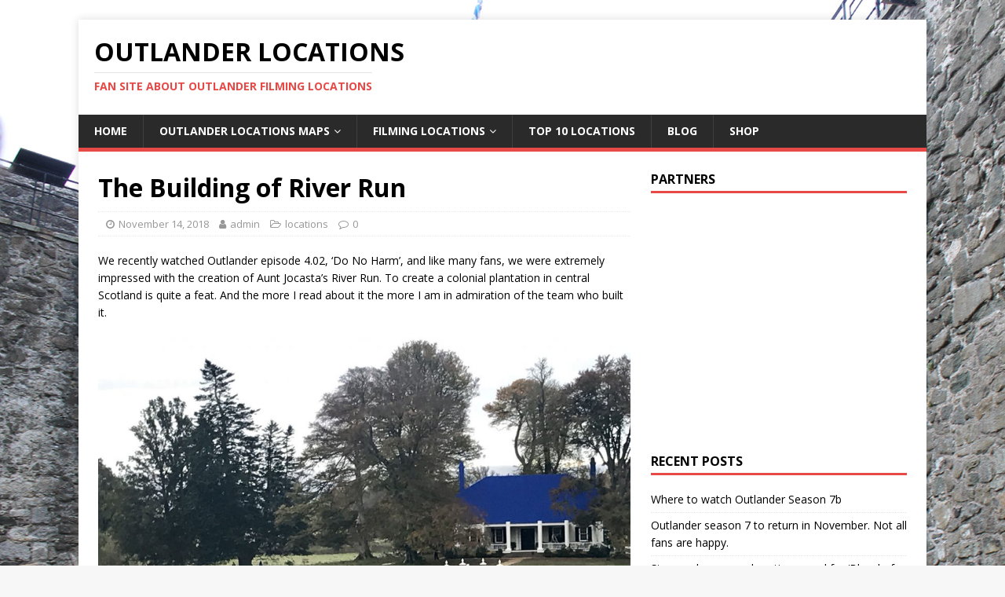

--- FILE ---
content_type: text/html; charset=UTF-8
request_url: http://www.outlanderlocations.com/locations/the-building-of-river-run/
body_size: 9977
content:
<!DOCTYPE html>
<html class="no-js" dir="ltr" lang="en" prefix="og: https://ogp.me/ns#">
<head>
<meta charset="UTF-8">
<meta name="viewport" content="width=device-width, initial-scale=1.0">
<link rel="profile" href="http://gmpg.org/xfn/11" />
<title>The Building of River Run - Outlander Locations</title>

		<!-- All in One SEO 4.8.4.1 - aioseo.com -->
	<meta name="description" content="We recently watched Outlander episode 4.02, &#039;Do No Harm&#039;, and like many fans, we were extremely impressed with the creation of Aunt Jocasta&#039;s River Run. To create a colonial plantation in central Scotland is quite a feat. And the more I read about it the more I am in admiration of the team who built" />
	<meta name="robots" content="max-image-preview:large" />
	<meta name="author" content="admin"/>
	<link rel="canonical" href="http://www.outlanderlocations.com/locations/the-building-of-river-run/" />
	<meta name="generator" content="All in One SEO (AIOSEO) 4.8.4.1" />
		<meta property="og:locale" content="en_US" />
		<meta property="og:site_name" content="Outlander Locations - Fan site about Outlander Filming Locations" />
		<meta property="og:type" content="article" />
		<meta property="og:title" content="The Building of River Run - Outlander Locations" />
		<meta property="og:description" content="We recently watched Outlander episode 4.02, &#039;Do No Harm&#039;, and like many fans, we were extremely impressed with the creation of Aunt Jocasta&#039;s River Run. To create a colonial plantation in central Scotland is quite a feat. And the more I read about it the more I am in admiration of the team who built" />
		<meta property="og:url" content="http://www.outlanderlocations.com/locations/the-building-of-river-run/" />
		<meta property="article:published_time" content="2018-11-14T13:53:21+00:00" />
		<meta property="article:modified_time" content="2019-07-17T11:20:42+00:00" />
		<meta property="article:publisher" content="https://www.facebook.com/outlanderlocations" />
		<meta name="twitter:card" content="summary_large_image" />
		<meta name="twitter:site" content="@OutlanderLocs" />
		<meta name="twitter:title" content="The Building of River Run - Outlander Locations" />
		<meta name="twitter:description" content="We recently watched Outlander episode 4.02, &#039;Do No Harm&#039;, and like many fans, we were extremely impressed with the creation of Aunt Jocasta&#039;s River Run. To create a colonial plantation in central Scotland is quite a feat. And the more I read about it the more I am in admiration of the team who built" />
		<meta name="twitter:creator" content="@OutlanderLocs" />
		<meta name="twitter:image" content="http://www.outlanderlocations.com/wp-content/uploads/2017/11/abercairnyEstates.jpg" />
		<script type="application/ld+json" class="aioseo-schema">
			{"@context":"https:\/\/schema.org","@graph":[{"@type":"BlogPosting","@id":"http:\/\/www.outlanderlocations.com\/locations\/the-building-of-river-run\/#blogposting","name":"The Building of River Run - Outlander Locations","headline":"The Building of River Run","author":{"@id":"http:\/\/www.outlanderlocations.com\/author\/admin\/#author"},"publisher":{"@id":"http:\/\/www.outlanderlocations.com\/#organization"},"image":{"@type":"ImageObject","url":"http:\/\/www.outlanderlocations.com\/wp-content\/uploads\/2017\/11\/abercairnyEstates3.jpg","width":1000,"height":1072,"caption":"Abercairny Estates Outlander set"},"datePublished":"2018-11-14T13:53:21+00:00","dateModified":"2019-07-17T11:20:42+00:00","inLanguage":"en","mainEntityOfPage":{"@id":"http:\/\/www.outlanderlocations.com\/locations\/the-building-of-river-run\/#webpage"},"isPartOf":{"@id":"http:\/\/www.outlanderlocations.com\/locations\/the-building-of-river-run\/#webpage"},"articleSection":"locations, season 4"},{"@type":"BreadcrumbList","@id":"http:\/\/www.outlanderlocations.com\/locations\/the-building-of-river-run\/#breadcrumblist","itemListElement":[{"@type":"ListItem","@id":"http:\/\/www.outlanderlocations.com#listItem","position":1,"name":"Home","item":"http:\/\/www.outlanderlocations.com","nextItem":{"@type":"ListItem","@id":"http:\/\/www.outlanderlocations.com\/category\/locations\/#listItem","name":"locations"}},{"@type":"ListItem","@id":"http:\/\/www.outlanderlocations.com\/category\/locations\/#listItem","position":2,"name":"locations","item":"http:\/\/www.outlanderlocations.com\/category\/locations\/","nextItem":{"@type":"ListItem","@id":"http:\/\/www.outlanderlocations.com\/locations\/the-building-of-river-run\/#listItem","name":"The Building of River Run"},"previousItem":{"@type":"ListItem","@id":"http:\/\/www.outlanderlocations.com#listItem","name":"Home"}},{"@type":"ListItem","@id":"http:\/\/www.outlanderlocations.com\/locations\/the-building-of-river-run\/#listItem","position":3,"name":"The Building of River Run","previousItem":{"@type":"ListItem","@id":"http:\/\/www.outlanderlocations.com\/category\/locations\/#listItem","name":"locations"}}]},{"@type":"Organization","@id":"http:\/\/www.outlanderlocations.com\/#organization","name":"Outlander Locations","description":"Fan site about Outlander Filming Locations","url":"http:\/\/www.outlanderlocations.com\/","sameAs":["https:\/\/www.facebook.com\/outlanderlocations","https:\/\/x.com\/OutlanderLocs"]},{"@type":"Person","@id":"http:\/\/www.outlanderlocations.com\/author\/admin\/#author","url":"http:\/\/www.outlanderlocations.com\/author\/admin\/","name":"admin","image":{"@type":"ImageObject","@id":"http:\/\/www.outlanderlocations.com\/locations\/the-building-of-river-run\/#authorImage","url":"http:\/\/1.gravatar.com\/avatar\/a724747a5c37679d42b7e1cd47201bfe?s=96&d=mm&r=g","width":96,"height":96,"caption":"admin"}},{"@type":"WebPage","@id":"http:\/\/www.outlanderlocations.com\/locations\/the-building-of-river-run\/#webpage","url":"http:\/\/www.outlanderlocations.com\/locations\/the-building-of-river-run\/","name":"The Building of River Run - Outlander Locations","description":"We recently watched Outlander episode 4.02, 'Do No Harm', and like many fans, we were extremely impressed with the creation of Aunt Jocasta's River Run. To create a colonial plantation in central Scotland is quite a feat. And the more I read about it the more I am in admiration of the team who built","inLanguage":"en","isPartOf":{"@id":"http:\/\/www.outlanderlocations.com\/#website"},"breadcrumb":{"@id":"http:\/\/www.outlanderlocations.com\/locations\/the-building-of-river-run\/#breadcrumblist"},"author":{"@id":"http:\/\/www.outlanderlocations.com\/author\/admin\/#author"},"creator":{"@id":"http:\/\/www.outlanderlocations.com\/author\/admin\/#author"},"image":{"@type":"ImageObject","url":"http:\/\/www.outlanderlocations.com\/wp-content\/uploads\/2017\/11\/abercairnyEstates3.jpg","@id":"http:\/\/www.outlanderlocations.com\/locations\/the-building-of-river-run\/#mainImage","width":1000,"height":1072,"caption":"Abercairny Estates Outlander set"},"primaryImageOfPage":{"@id":"http:\/\/www.outlanderlocations.com\/locations\/the-building-of-river-run\/#mainImage"},"datePublished":"2018-11-14T13:53:21+00:00","dateModified":"2019-07-17T11:20:42+00:00"},{"@type":"WebSite","@id":"http:\/\/www.outlanderlocations.com\/#website","url":"http:\/\/www.outlanderlocations.com\/","name":"Outlander Locations","description":"Fan site about Outlander Filming Locations","inLanguage":"en","publisher":{"@id":"http:\/\/www.outlanderlocations.com\/#organization"}}]}
		</script>
		<!-- All in One SEO -->

<link rel='dns-prefetch' href='//fonts.googleapis.com' />
<link rel='dns-prefetch' href='//s.w.org' />
<link rel="alternate" type="application/rss+xml" title="Outlander Locations &raquo; Feed" href="http://www.outlanderlocations.com/feed/" />
<link rel="alternate" type="application/rss+xml" title="Outlander Locations &raquo; Comments Feed" href="http://www.outlanderlocations.com/comments/feed/" />
<script type="text/javascript">
window._wpemojiSettings = {"baseUrl":"https:\/\/s.w.org\/images\/core\/emoji\/14.0.0\/72x72\/","ext":".png","svgUrl":"https:\/\/s.w.org\/images\/core\/emoji\/14.0.0\/svg\/","svgExt":".svg","source":{"concatemoji":"http:\/\/www.outlanderlocations.com\/wp-includes\/js\/wp-emoji-release.min.js?ver=6.0.3"}};
/*! This file is auto-generated */
!function(e,a,t){var n,r,o,i=a.createElement("canvas"),p=i.getContext&&i.getContext("2d");function s(e,t){var a=String.fromCharCode,e=(p.clearRect(0,0,i.width,i.height),p.fillText(a.apply(this,e),0,0),i.toDataURL());return p.clearRect(0,0,i.width,i.height),p.fillText(a.apply(this,t),0,0),e===i.toDataURL()}function c(e){var t=a.createElement("script");t.src=e,t.defer=t.type="text/javascript",a.getElementsByTagName("head")[0].appendChild(t)}for(o=Array("flag","emoji"),t.supports={everything:!0,everythingExceptFlag:!0},r=0;r<o.length;r++)t.supports[o[r]]=function(e){if(!p||!p.fillText)return!1;switch(p.textBaseline="top",p.font="600 32px Arial",e){case"flag":return s([127987,65039,8205,9895,65039],[127987,65039,8203,9895,65039])?!1:!s([55356,56826,55356,56819],[55356,56826,8203,55356,56819])&&!s([55356,57332,56128,56423,56128,56418,56128,56421,56128,56430,56128,56423,56128,56447],[55356,57332,8203,56128,56423,8203,56128,56418,8203,56128,56421,8203,56128,56430,8203,56128,56423,8203,56128,56447]);case"emoji":return!s([129777,127995,8205,129778,127999],[129777,127995,8203,129778,127999])}return!1}(o[r]),t.supports.everything=t.supports.everything&&t.supports[o[r]],"flag"!==o[r]&&(t.supports.everythingExceptFlag=t.supports.everythingExceptFlag&&t.supports[o[r]]);t.supports.everythingExceptFlag=t.supports.everythingExceptFlag&&!t.supports.flag,t.DOMReady=!1,t.readyCallback=function(){t.DOMReady=!0},t.supports.everything||(n=function(){t.readyCallback()},a.addEventListener?(a.addEventListener("DOMContentLoaded",n,!1),e.addEventListener("load",n,!1)):(e.attachEvent("onload",n),a.attachEvent("onreadystatechange",function(){"complete"===a.readyState&&t.readyCallback()})),(e=t.source||{}).concatemoji?c(e.concatemoji):e.wpemoji&&e.twemoji&&(c(e.twemoji),c(e.wpemoji)))}(window,document,window._wpemojiSettings);
</script>
<style type="text/css">
img.wp-smiley,
img.emoji {
	display: inline !important;
	border: none !important;
	box-shadow: none !important;
	height: 1em !important;
	width: 1em !important;
	margin: 0 0.07em !important;
	vertical-align: -0.1em !important;
	background: none !important;
	padding: 0 !important;
}
</style>
	<link rel='stylesheet' id='sbi_styles-css'  href='http://www.outlanderlocations.com/wp-content/plugins/instagram-feed/css/sbi-styles.min.css?ver=6.9.1' type='text/css' media='all' />
<link rel='stylesheet' id='wp-block-library-css'  href='http://www.outlanderlocations.com/wp-includes/css/dist/block-library/style.min.css?ver=6.0.3' type='text/css' media='all' />
<style id='global-styles-inline-css' type='text/css'>
body{--wp--preset--color--black: #000000;--wp--preset--color--cyan-bluish-gray: #abb8c3;--wp--preset--color--white: #ffffff;--wp--preset--color--pale-pink: #f78da7;--wp--preset--color--vivid-red: #cf2e2e;--wp--preset--color--luminous-vivid-orange: #ff6900;--wp--preset--color--luminous-vivid-amber: #fcb900;--wp--preset--color--light-green-cyan: #7bdcb5;--wp--preset--color--vivid-green-cyan: #00d084;--wp--preset--color--pale-cyan-blue: #8ed1fc;--wp--preset--color--vivid-cyan-blue: #0693e3;--wp--preset--color--vivid-purple: #9b51e0;--wp--preset--gradient--vivid-cyan-blue-to-vivid-purple: linear-gradient(135deg,rgba(6,147,227,1) 0%,rgb(155,81,224) 100%);--wp--preset--gradient--light-green-cyan-to-vivid-green-cyan: linear-gradient(135deg,rgb(122,220,180) 0%,rgb(0,208,130) 100%);--wp--preset--gradient--luminous-vivid-amber-to-luminous-vivid-orange: linear-gradient(135deg,rgba(252,185,0,1) 0%,rgba(255,105,0,1) 100%);--wp--preset--gradient--luminous-vivid-orange-to-vivid-red: linear-gradient(135deg,rgba(255,105,0,1) 0%,rgb(207,46,46) 100%);--wp--preset--gradient--very-light-gray-to-cyan-bluish-gray: linear-gradient(135deg,rgb(238,238,238) 0%,rgb(169,184,195) 100%);--wp--preset--gradient--cool-to-warm-spectrum: linear-gradient(135deg,rgb(74,234,220) 0%,rgb(151,120,209) 20%,rgb(207,42,186) 40%,rgb(238,44,130) 60%,rgb(251,105,98) 80%,rgb(254,248,76) 100%);--wp--preset--gradient--blush-light-purple: linear-gradient(135deg,rgb(255,206,236) 0%,rgb(152,150,240) 100%);--wp--preset--gradient--blush-bordeaux: linear-gradient(135deg,rgb(254,205,165) 0%,rgb(254,45,45) 50%,rgb(107,0,62) 100%);--wp--preset--gradient--luminous-dusk: linear-gradient(135deg,rgb(255,203,112) 0%,rgb(199,81,192) 50%,rgb(65,88,208) 100%);--wp--preset--gradient--pale-ocean: linear-gradient(135deg,rgb(255,245,203) 0%,rgb(182,227,212) 50%,rgb(51,167,181) 100%);--wp--preset--gradient--electric-grass: linear-gradient(135deg,rgb(202,248,128) 0%,rgb(113,206,126) 100%);--wp--preset--gradient--midnight: linear-gradient(135deg,rgb(2,3,129) 0%,rgb(40,116,252) 100%);--wp--preset--duotone--dark-grayscale: url('#wp-duotone-dark-grayscale');--wp--preset--duotone--grayscale: url('#wp-duotone-grayscale');--wp--preset--duotone--purple-yellow: url('#wp-duotone-purple-yellow');--wp--preset--duotone--blue-red: url('#wp-duotone-blue-red');--wp--preset--duotone--midnight: url('#wp-duotone-midnight');--wp--preset--duotone--magenta-yellow: url('#wp-duotone-magenta-yellow');--wp--preset--duotone--purple-green: url('#wp-duotone-purple-green');--wp--preset--duotone--blue-orange: url('#wp-duotone-blue-orange');--wp--preset--font-size--small: 13px;--wp--preset--font-size--medium: 20px;--wp--preset--font-size--large: 36px;--wp--preset--font-size--x-large: 42px;}.has-black-color{color: var(--wp--preset--color--black) !important;}.has-cyan-bluish-gray-color{color: var(--wp--preset--color--cyan-bluish-gray) !important;}.has-white-color{color: var(--wp--preset--color--white) !important;}.has-pale-pink-color{color: var(--wp--preset--color--pale-pink) !important;}.has-vivid-red-color{color: var(--wp--preset--color--vivid-red) !important;}.has-luminous-vivid-orange-color{color: var(--wp--preset--color--luminous-vivid-orange) !important;}.has-luminous-vivid-amber-color{color: var(--wp--preset--color--luminous-vivid-amber) !important;}.has-light-green-cyan-color{color: var(--wp--preset--color--light-green-cyan) !important;}.has-vivid-green-cyan-color{color: var(--wp--preset--color--vivid-green-cyan) !important;}.has-pale-cyan-blue-color{color: var(--wp--preset--color--pale-cyan-blue) !important;}.has-vivid-cyan-blue-color{color: var(--wp--preset--color--vivid-cyan-blue) !important;}.has-vivid-purple-color{color: var(--wp--preset--color--vivid-purple) !important;}.has-black-background-color{background-color: var(--wp--preset--color--black) !important;}.has-cyan-bluish-gray-background-color{background-color: var(--wp--preset--color--cyan-bluish-gray) !important;}.has-white-background-color{background-color: var(--wp--preset--color--white) !important;}.has-pale-pink-background-color{background-color: var(--wp--preset--color--pale-pink) !important;}.has-vivid-red-background-color{background-color: var(--wp--preset--color--vivid-red) !important;}.has-luminous-vivid-orange-background-color{background-color: var(--wp--preset--color--luminous-vivid-orange) !important;}.has-luminous-vivid-amber-background-color{background-color: var(--wp--preset--color--luminous-vivid-amber) !important;}.has-light-green-cyan-background-color{background-color: var(--wp--preset--color--light-green-cyan) !important;}.has-vivid-green-cyan-background-color{background-color: var(--wp--preset--color--vivid-green-cyan) !important;}.has-pale-cyan-blue-background-color{background-color: var(--wp--preset--color--pale-cyan-blue) !important;}.has-vivid-cyan-blue-background-color{background-color: var(--wp--preset--color--vivid-cyan-blue) !important;}.has-vivid-purple-background-color{background-color: var(--wp--preset--color--vivid-purple) !important;}.has-black-border-color{border-color: var(--wp--preset--color--black) !important;}.has-cyan-bluish-gray-border-color{border-color: var(--wp--preset--color--cyan-bluish-gray) !important;}.has-white-border-color{border-color: var(--wp--preset--color--white) !important;}.has-pale-pink-border-color{border-color: var(--wp--preset--color--pale-pink) !important;}.has-vivid-red-border-color{border-color: var(--wp--preset--color--vivid-red) !important;}.has-luminous-vivid-orange-border-color{border-color: var(--wp--preset--color--luminous-vivid-orange) !important;}.has-luminous-vivid-amber-border-color{border-color: var(--wp--preset--color--luminous-vivid-amber) !important;}.has-light-green-cyan-border-color{border-color: var(--wp--preset--color--light-green-cyan) !important;}.has-vivid-green-cyan-border-color{border-color: var(--wp--preset--color--vivid-green-cyan) !important;}.has-pale-cyan-blue-border-color{border-color: var(--wp--preset--color--pale-cyan-blue) !important;}.has-vivid-cyan-blue-border-color{border-color: var(--wp--preset--color--vivid-cyan-blue) !important;}.has-vivid-purple-border-color{border-color: var(--wp--preset--color--vivid-purple) !important;}.has-vivid-cyan-blue-to-vivid-purple-gradient-background{background: var(--wp--preset--gradient--vivid-cyan-blue-to-vivid-purple) !important;}.has-light-green-cyan-to-vivid-green-cyan-gradient-background{background: var(--wp--preset--gradient--light-green-cyan-to-vivid-green-cyan) !important;}.has-luminous-vivid-amber-to-luminous-vivid-orange-gradient-background{background: var(--wp--preset--gradient--luminous-vivid-amber-to-luminous-vivid-orange) !important;}.has-luminous-vivid-orange-to-vivid-red-gradient-background{background: var(--wp--preset--gradient--luminous-vivid-orange-to-vivid-red) !important;}.has-very-light-gray-to-cyan-bluish-gray-gradient-background{background: var(--wp--preset--gradient--very-light-gray-to-cyan-bluish-gray) !important;}.has-cool-to-warm-spectrum-gradient-background{background: var(--wp--preset--gradient--cool-to-warm-spectrum) !important;}.has-blush-light-purple-gradient-background{background: var(--wp--preset--gradient--blush-light-purple) !important;}.has-blush-bordeaux-gradient-background{background: var(--wp--preset--gradient--blush-bordeaux) !important;}.has-luminous-dusk-gradient-background{background: var(--wp--preset--gradient--luminous-dusk) !important;}.has-pale-ocean-gradient-background{background: var(--wp--preset--gradient--pale-ocean) !important;}.has-electric-grass-gradient-background{background: var(--wp--preset--gradient--electric-grass) !important;}.has-midnight-gradient-background{background: var(--wp--preset--gradient--midnight) !important;}.has-small-font-size{font-size: var(--wp--preset--font-size--small) !important;}.has-medium-font-size{font-size: var(--wp--preset--font-size--medium) !important;}.has-large-font-size{font-size: var(--wp--preset--font-size--large) !important;}.has-x-large-font-size{font-size: var(--wp--preset--font-size--x-large) !important;}
</style>
<link rel='stylesheet' id='mh-google-fonts-css'  href='https://fonts.googleapis.com/css?family=Open+Sans:400,400italic,700,600' type='text/css' media='all' />
<link rel='stylesheet' id='mh-magazine-lite-css'  href='http://www.outlanderlocations.com/wp-content/themes/mh-magazine-lite/style.css?ver=2.6.6' type='text/css' media='all' />
<link rel='stylesheet' id='mh-font-awesome-css'  href='http://www.outlanderlocations.com/wp-content/themes/mh-magazine-lite/includes/font-awesome.min.css' type='text/css' media='all' />
<link rel='stylesheet' id='fo-fonts-declaration-css'  href='http://www.outlanderlocations.com/wp-content/uploads/font-organizer/fo-declarations.css?ver=6.0.3' type='text/css' media='all' />
<link rel='stylesheet' id='fo-fonts-elements-css'  href='http://www.outlanderlocations.com/wp-content/uploads/font-organizer/fo-elements.css?ver=6.0.3' type='text/css' media='all' />
<script type='text/javascript' src='http://www.outlanderlocations.com/wp-includes/js/jquery/jquery.min.js?ver=3.6.0' id='jquery-core-js'></script>
<script type='text/javascript' src='http://www.outlanderlocations.com/wp-includes/js/jquery/jquery-migrate.min.js?ver=3.3.2' id='jquery-migrate-js'></script>
<script type='text/javascript' src='http://www.outlanderlocations.com/wp-content/themes/mh-magazine-lite/js/scripts.js?ver=2.6.6' id='mh-scripts-js'></script>
<link rel="https://api.w.org/" href="http://www.outlanderlocations.com/wp-json/" /><link rel="alternate" type="application/json" href="http://www.outlanderlocations.com/wp-json/wp/v2/posts/5306" /><link rel="EditURI" type="application/rsd+xml" title="RSD" href="http://www.outlanderlocations.com/xmlrpc.php?rsd" />
<link rel="wlwmanifest" type="application/wlwmanifest+xml" href="http://www.outlanderlocations.com/wp-includes/wlwmanifest.xml" /> 
<meta name="generator" content="WordPress 6.0.3" />
<link rel='shortlink' href='http://www.outlanderlocations.com/?p=5306' />
<link rel="alternate" type="application/json+oembed" href="http://www.outlanderlocations.com/wp-json/oembed/1.0/embed?url=http%3A%2F%2Fwww.outlanderlocations.com%2Flocations%2Fthe-building-of-river-run%2F" />
<link rel="alternate" type="text/xml+oembed" href="http://www.outlanderlocations.com/wp-json/oembed/1.0/embed?url=http%3A%2F%2Fwww.outlanderlocations.com%2Flocations%2Fthe-building-of-river-run%2F&#038;format=xml" />
<!--[if lt IE 9]>
<script src="http://www.outlanderlocations.com/wp-content/themes/mh-magazine-lite/js/css3-mediaqueries.js"></script>
<![endif]-->
<style type="text/css" id="custom-background-css">
body.custom-background { background-image: url("http://www.outlanderlocations.com/wp-content/uploads/2016/05/blackness-castle-inside-1.jpg"); background-position: left top; background-size: auto; background-repeat: repeat; background-attachment: scroll; }
</style>
			<style type="text/css" id="wp-custom-css">
			.entry-thumbnail { display: none; }		</style>
		</head>
<body id="mh-mobile" class="post-template-default single single-post postid-5306 single-format-standard custom-background mh-right-sb" itemscope="itemscope" itemtype="https://schema.org/WebPage">
<svg xmlns="http://www.w3.org/2000/svg" viewBox="0 0 0 0" width="0" height="0" focusable="false" role="none" style="visibility: hidden; position: absolute; left: -9999px; overflow: hidden;" ><defs><filter id="wp-duotone-dark-grayscale"><feColorMatrix color-interpolation-filters="sRGB" type="matrix" values=" .299 .587 .114 0 0 .299 .587 .114 0 0 .299 .587 .114 0 0 .299 .587 .114 0 0 " /><feComponentTransfer color-interpolation-filters="sRGB" ><feFuncR type="table" tableValues="0 0.49803921568627" /><feFuncG type="table" tableValues="0 0.49803921568627" /><feFuncB type="table" tableValues="0 0.49803921568627" /><feFuncA type="table" tableValues="1 1" /></feComponentTransfer><feComposite in2="SourceGraphic" operator="in" /></filter></defs></svg><svg xmlns="http://www.w3.org/2000/svg" viewBox="0 0 0 0" width="0" height="0" focusable="false" role="none" style="visibility: hidden; position: absolute; left: -9999px; overflow: hidden;" ><defs><filter id="wp-duotone-grayscale"><feColorMatrix color-interpolation-filters="sRGB" type="matrix" values=" .299 .587 .114 0 0 .299 .587 .114 0 0 .299 .587 .114 0 0 .299 .587 .114 0 0 " /><feComponentTransfer color-interpolation-filters="sRGB" ><feFuncR type="table" tableValues="0 1" /><feFuncG type="table" tableValues="0 1" /><feFuncB type="table" tableValues="0 1" /><feFuncA type="table" tableValues="1 1" /></feComponentTransfer><feComposite in2="SourceGraphic" operator="in" /></filter></defs></svg><svg xmlns="http://www.w3.org/2000/svg" viewBox="0 0 0 0" width="0" height="0" focusable="false" role="none" style="visibility: hidden; position: absolute; left: -9999px; overflow: hidden;" ><defs><filter id="wp-duotone-purple-yellow"><feColorMatrix color-interpolation-filters="sRGB" type="matrix" values=" .299 .587 .114 0 0 .299 .587 .114 0 0 .299 .587 .114 0 0 .299 .587 .114 0 0 " /><feComponentTransfer color-interpolation-filters="sRGB" ><feFuncR type="table" tableValues="0.54901960784314 0.98823529411765" /><feFuncG type="table" tableValues="0 1" /><feFuncB type="table" tableValues="0.71764705882353 0.25490196078431" /><feFuncA type="table" tableValues="1 1" /></feComponentTransfer><feComposite in2="SourceGraphic" operator="in" /></filter></defs></svg><svg xmlns="http://www.w3.org/2000/svg" viewBox="0 0 0 0" width="0" height="0" focusable="false" role="none" style="visibility: hidden; position: absolute; left: -9999px; overflow: hidden;" ><defs><filter id="wp-duotone-blue-red"><feColorMatrix color-interpolation-filters="sRGB" type="matrix" values=" .299 .587 .114 0 0 .299 .587 .114 0 0 .299 .587 .114 0 0 .299 .587 .114 0 0 " /><feComponentTransfer color-interpolation-filters="sRGB" ><feFuncR type="table" tableValues="0 1" /><feFuncG type="table" tableValues="0 0.27843137254902" /><feFuncB type="table" tableValues="0.5921568627451 0.27843137254902" /><feFuncA type="table" tableValues="1 1" /></feComponentTransfer><feComposite in2="SourceGraphic" operator="in" /></filter></defs></svg><svg xmlns="http://www.w3.org/2000/svg" viewBox="0 0 0 0" width="0" height="0" focusable="false" role="none" style="visibility: hidden; position: absolute; left: -9999px; overflow: hidden;" ><defs><filter id="wp-duotone-midnight"><feColorMatrix color-interpolation-filters="sRGB" type="matrix" values=" .299 .587 .114 0 0 .299 .587 .114 0 0 .299 .587 .114 0 0 .299 .587 .114 0 0 " /><feComponentTransfer color-interpolation-filters="sRGB" ><feFuncR type="table" tableValues="0 0" /><feFuncG type="table" tableValues="0 0.64705882352941" /><feFuncB type="table" tableValues="0 1" /><feFuncA type="table" tableValues="1 1" /></feComponentTransfer><feComposite in2="SourceGraphic" operator="in" /></filter></defs></svg><svg xmlns="http://www.w3.org/2000/svg" viewBox="0 0 0 0" width="0" height="0" focusable="false" role="none" style="visibility: hidden; position: absolute; left: -9999px; overflow: hidden;" ><defs><filter id="wp-duotone-magenta-yellow"><feColorMatrix color-interpolation-filters="sRGB" type="matrix" values=" .299 .587 .114 0 0 .299 .587 .114 0 0 .299 .587 .114 0 0 .299 .587 .114 0 0 " /><feComponentTransfer color-interpolation-filters="sRGB" ><feFuncR type="table" tableValues="0.78039215686275 1" /><feFuncG type="table" tableValues="0 0.94901960784314" /><feFuncB type="table" tableValues="0.35294117647059 0.47058823529412" /><feFuncA type="table" tableValues="1 1" /></feComponentTransfer><feComposite in2="SourceGraphic" operator="in" /></filter></defs></svg><svg xmlns="http://www.w3.org/2000/svg" viewBox="0 0 0 0" width="0" height="0" focusable="false" role="none" style="visibility: hidden; position: absolute; left: -9999px; overflow: hidden;" ><defs><filter id="wp-duotone-purple-green"><feColorMatrix color-interpolation-filters="sRGB" type="matrix" values=" .299 .587 .114 0 0 .299 .587 .114 0 0 .299 .587 .114 0 0 .299 .587 .114 0 0 " /><feComponentTransfer color-interpolation-filters="sRGB" ><feFuncR type="table" tableValues="0.65098039215686 0.40392156862745" /><feFuncG type="table" tableValues="0 1" /><feFuncB type="table" tableValues="0.44705882352941 0.4" /><feFuncA type="table" tableValues="1 1" /></feComponentTransfer><feComposite in2="SourceGraphic" operator="in" /></filter></defs></svg><svg xmlns="http://www.w3.org/2000/svg" viewBox="0 0 0 0" width="0" height="0" focusable="false" role="none" style="visibility: hidden; position: absolute; left: -9999px; overflow: hidden;" ><defs><filter id="wp-duotone-blue-orange"><feColorMatrix color-interpolation-filters="sRGB" type="matrix" values=" .299 .587 .114 0 0 .299 .587 .114 0 0 .299 .587 .114 0 0 .299 .587 .114 0 0 " /><feComponentTransfer color-interpolation-filters="sRGB" ><feFuncR type="table" tableValues="0.098039215686275 1" /><feFuncG type="table" tableValues="0 0.66274509803922" /><feFuncB type="table" tableValues="0.84705882352941 0.41960784313725" /><feFuncA type="table" tableValues="1 1" /></feComponentTransfer><feComposite in2="SourceGraphic" operator="in" /></filter></defs></svg><div class="mh-container mh-container-outer">
<div class="mh-header-mobile-nav clearfix"></div>
<header class="mh-header" itemscope="itemscope" itemtype="http://schema.org/WPHeader">
	<div class="mh-container mh-container-inner mh-row clearfix">
		<div class="mh-custom-header clearfix">
<div class="mh-site-identity">
<div class="mh-site-logo" role="banner" itemscope="itemscope" itemtype="http://schema.org/Brand">
<div class="mh-header-text2">
<a class="mh-header-text-link" href="http://www.outlanderlocations.com/" title="Outlander Locations" rel="home">
<h2 class="mh-header-title">Outlander Locations</h2>
<h3 class="mh-header-tagline">Fan site about Outlander Filming Locations</h3>
</a>
</div><div class="mh-header-ad"><script src="http://www.outlanderlocations.com/jsFiles/headerAd.js"></script></div>
</div>
</div>
</div>
	</div>
	<div class="mh-main-nav-wrap">
		<nav class="mh-navigation mh-main-nav mh-container mh-container-inner clearfix" itemscope="itemscope" itemtype="http://schema.org/SiteNavigationElement">
			<div class="menu-menu-1-container"><ul id="menu-menu-1" class="menu"><li id="menu-item-2886" class="menu-item menu-item-type-post_type menu-item-object-page menu-item-home menu-item-2886"><a href="http://www.outlanderlocations.com/">Home</a></li>
<li id="menu-item-1874" class="menu-item menu-item-type-post_type menu-item-object-page menu-item-has-children menu-item-1874"><a href="http://www.outlanderlocations.com/map/">Outlander Locations Maps</a>
<ul class="sub-menu">
	<li id="menu-item-2434" class="menu-item menu-item-type-post_type menu-item-object-page menu-item-2434"><a href="http://www.outlanderlocations.com/map/outlander-locations-in-scotland/">Scotland</a></li>
	<li id="menu-item-2436" class="menu-item menu-item-type-post_type menu-item-object-page menu-item-2436"><a href="http://www.outlanderlocations.com/map/outlander-locations-in-england/">England</a></li>
	<li id="menu-item-2437" class="menu-item menu-item-type-post_type menu-item-object-page menu-item-2437"><a href="http://www.outlanderlocations.com/map/outlander-locations-in-czech-republic/">Czech Republic</a></li>
	<li id="menu-item-2435" class="menu-item menu-item-type-post_type menu-item-object-page menu-item-2435"><a href="http://www.outlanderlocations.com/map/outlander-locations-in-south-africa/">South Africa</a></li>
</ul>
</li>
<li id="menu-item-1893" class="menu-item menu-item-type-post_type menu-item-object-page menu-item-has-children menu-item-1893"><a href="http://www.outlanderlocations.com/locations/">Filming Locations</a>
<ul class="sub-menu">
	<li id="menu-item-1920" class="menu-item menu-item-type-post_type menu-item-object-page menu-item-1920"><a href="http://www.outlanderlocations.com/locations/season-one-locations/">Season 1 Locations</a></li>
	<li id="menu-item-1922" class="menu-item menu-item-type-post_type menu-item-object-page menu-item-1922"><a href="http://www.outlanderlocations.com/locations/season-two-locations/">Season 2 Locations</a></li>
	<li id="menu-item-1921" class="menu-item menu-item-type-post_type menu-item-object-page menu-item-1921"><a href="http://www.outlanderlocations.com/locations/season-three-locations/">Season 3 Locations</a></li>
	<li id="menu-item-3079" class="menu-item menu-item-type-post_type menu-item-object-page menu-item-3079"><a href="http://www.outlanderlocations.com/locations/season-four-locations/">Season 4 Locations</a></li>
	<li id="menu-item-5736" class="menu-item menu-item-type-post_type menu-item-object-page menu-item-5736"><a href="http://www.outlanderlocations.com/locations/season-five-locations/">Season 5 Locations</a></li>
	<li id="menu-item-7866" class="menu-item menu-item-type-post_type menu-item-object-page menu-item-7866"><a href="http://www.outlanderlocations.com/locations/season-six-locations/">Season 6 Locations</a></li>
	<li id="menu-item-7924" class="menu-item menu-item-type-post_type menu-item-object-page menu-item-7924"><a href="http://www.outlanderlocations.com/locations/season-seven-locations/">Season 7 Locations</a></li>
</ul>
</li>
<li id="menu-item-3036" class="menu-item menu-item-type-post_type menu-item-object-page menu-item-3036"><a href="http://www.outlanderlocations.com/top-10-locations/">Top 10 Locations</a></li>
<li id="menu-item-1876" class="menu-item menu-item-type-post_type menu-item-object-page current_page_parent menu-item-1876"><a href="http://www.outlanderlocations.com/blog/">Blog</a></li>
<li id="menu-item-3705" class="menu-item menu-item-type-post_type menu-item-object-page menu-item-3705"><a href="http://www.outlanderlocations.com/shop/">Shop</a></li>
</ul></div>		</nav>
	</div>
</header>
<div class="mh-wrapper clearfix">
	<div id="main-content" class="mh-content" role="main" itemprop="mainContentOfPage"><article id="post-5306" class="post-5306 post type-post status-publish format-standard has-post-thumbnail hentry category-locations tag-season-4">
	<header class="entry-header clearfix"><h1 class="entry-title">The Building of River Run</h1><p class="mh-meta entry-meta">
<span class="entry-meta-date updated"><i class="fa fa-clock-o"></i><a href="http://www.outlanderlocations.com/2018/11/">November 14, 2018</a></span>
<span class="entry-meta-author author vcard"><i class="fa fa-user"></i><a class="fn" href="http://www.outlanderlocations.com/author/admin/">admin</a></span>
<span class="entry-meta-categories"><i class="fa fa-folder-open-o"></i><a href="http://www.outlanderlocations.com/category/locations/" rel="category tag">locations</a></span>
<span class="entry-meta-comments"><i class="fa fa-comment-o"></i><a class="mh-comment-scroll" href="http://www.outlanderlocations.com/locations/the-building-of-river-run/#mh-comments">0</a></span>
</p>
	</header>
		<div class="entry-content clearfix"><p>We recently watched Outlander episode 4.02, &#8216;Do No Harm&#8217;, and like many fans, we were extremely impressed with the creation of Aunt Jocasta&#8217;s River Run. To create a colonial plantation in central Scotland is quite a feat. And the more I read about it the more I am in admiration of the team who built it.</p>
<p><a href="http://www.outlanderlocations.com/wp-content/uploads/2017/11/abercairnyEstates.jpg"><img class="aligncenter wp-image-3575 size-large" title="Abercairny Estates Outlander set" src="http://www.outlanderlocations.com/wp-content/uploads/2017/11/abercairnyEstates-1024x768.jpg" alt="Abercairny Estates Outlander set" width="1024" height="768" srcset="http://www.outlanderlocations.com/wp-content/uploads/2017/11/abercairnyEstates-1024x768.jpg 1024w, http://www.outlanderlocations.com/wp-content/uploads/2017/11/abercairnyEstates-300x225.jpg 300w, http://www.outlanderlocations.com/wp-content/uploads/2017/11/abercairnyEstates-768x576.jpg 768w, http://www.outlanderlocations.com/wp-content/uploads/2017/11/abercairnyEstates-678x509.jpg 678w, http://www.outlanderlocations.com/wp-content/uploads/2017/11/abercairnyEstates-326x245.jpg 326w, http://www.outlanderlocations.com/wp-content/uploads/2017/11/abercairnyEstates-80x60.jpg 80w, http://www.outlanderlocations.com/wp-content/uploads/2017/11/abercairnyEstates.jpg 1333w" sizes="(max-width: 1024px) 100vw, 1024px" /></a></p>
<p>As quoted by <a href="https://ew.com/tv/how-outlander-created-the-river-run-plantation/">ew.com</a>, executive producer Matthew B. Roberts, has said that this is the &#8220;most ambitious season&#8221;. This ambition is quite evident in the creation of River Run. The extensive research production designer, John Gary Steele, carried out before designing the colonial home really payed off, ensuring a house that&nbsp; was correct to the time period.</p>
<p>We had originally thought that Aunt Jocasta&#8217;s home was built around a pre-existing structure. However, that was not the case. Instead a piece of land&nbsp;next to a lake&nbsp;was found&nbsp;at the <a href="http://www.outlanderlocations.com/locations/abercairny-estates-crieff/">Abercairny Estates</a>, near Crieff.&nbsp; There Steele&#8217;s team built the facade of River Run as well as surrounding roads and structures, not forgetting the barge that takes Jamie and Claire to their destination. To add a few final touches, the roof and sides of the building were covered in &#8216;blue screen&#8217;, allowing the visual effect crew to add a second floor and wings.</p>
	</div><div class="entry-tags clearfix"><i class="fa fa-tag"></i><ul><li><a href="http://www.outlanderlocations.com/tag/season-4/" rel="tag">season 4</a></li></ul></div></article><nav class="mh-post-nav mh-row clearfix" itemscope="itemscope" itemtype="http://schema.org/SiteNavigationElement">
<div class="mh-col-1-2 mh-post-nav-item mh-post-nav-prev">
<a href="http://www.outlanderlocations.com/videos/leanne-aguilera-talks-to-outlander-stars-about-season-4/" rel="prev"><img width="80" height="60" src="http://www.outlanderlocations.com/wp-content/uploads/2018/11/fill-in-the-blank-80x60.jpg" class="attachment-mh-magazine-lite-small size-mh-magazine-lite-small wp-post-image" alt="Caitriona Balfe" loading="lazy" srcset="http://www.outlanderlocations.com/wp-content/uploads/2018/11/fill-in-the-blank-80x60.jpg 80w, http://www.outlanderlocations.com/wp-content/uploads/2018/11/fill-in-the-blank-326x245.jpg 326w" sizes="(max-width: 80px) 100vw, 80px" /><span>Previous</span><p>Leanne Aguilera talks to Outlander stars about season 4</p></a></div>
<div class="mh-col-1-2 mh-post-nav-item mh-post-nav-next">
<a href="http://www.outlanderlocations.com/news/stock-images-of-north-carolina-used-in-outlander-season-4/" rel="next"><img width="80" height="60" src="http://www.outlanderlocations.com/wp-content/uploads/2018/12/claireAndJamieFrasersRidge-80x60.jpg" class="attachment-mh-magazine-lite-small size-mh-magazine-lite-small wp-post-image" alt="Claire and Jamie- Frasers&#039; Ridge" loading="lazy" srcset="http://www.outlanderlocations.com/wp-content/uploads/2018/12/claireAndJamieFrasersRidge-80x60.jpg 80w, http://www.outlanderlocations.com/wp-content/uploads/2018/12/claireAndJamieFrasersRidge-326x245.jpg 326w" sizes="(max-width: 80px) 100vw, 80px" /><span>Next</span><p>Stock images of North Carolina used in Outlander season 4</p></a></div>
</nav>
	</div>
	<aside class="mh-widget-col-1 mh-sidebar" itemscope="itemscope" itemtype="http://schema.org/WPSideBar"><div id="custom_html-10" class="widget_text mh-widget widget_custom_html"><h4 class="mh-widget-title"><span class="mh-widget-title-inner">Partners</span></h4><div class="textwidget custom-html-widget"><script async src="https://pagead2.googlesyndication.com/pagead/js/adsbygoogle.js?client=ca-pub-7391505412502686"
     crossorigin="anonymous"></script>
<!-- OL-square1 -->
<ins class="adsbygoogle"
     style="display:inline-block;width:336px;height:280px"
     data-ad-client="ca-pub-7391505412502686"
     data-ad-slot="4663762333"></ins>
<script>
     (adsbygoogle = window.adsbygoogle || []).push({});
</script></div></div>
		<div id="recent-posts-2" class="mh-widget widget_recent_entries">
		<h4 class="mh-widget-title"><span class="mh-widget-title-inner">Recent Posts</span></h4>
		<ul>
											<li>
					<a href="http://www.outlanderlocations.com/news/where-to-watch-outlander-season-7b/">Where to watch Outlander Season 7b</a>
									</li>
											<li>
					<a href="http://www.outlanderlocations.com/news/outlander-season-7-to-return-in-november-not-all-fans-are-happy/">Outlander season 7 to return in November. Not all fans are happy.</a>
									</li>
											<li>
					<a href="http://www.outlanderlocations.com/news/starz-makes-second-casting-reveal-for-blood-of-my-blood/">Starz makes second casting reveal for &#8216;Blood of my Blood&#8217;</a>
									</li>
											<li>
					<a href="http://www.outlanderlocations.com/news/outlander-prequel-blood-of-my-blood-reveals-main-cast/">Outlander prequel &#8216;Blood of my Blood&#8217; reveals main cast</a>
									</li>
											<li>
					<a href="http://www.outlanderlocations.com/news/blood-of-my-blood-to-start-filming-in-january/">Blood of My Blood to start filming in January</a>
									</li>
					</ul>

		</div><div id="custom_html-11" class="widget_text mh-widget widget_custom_html"><h4 class="mh-widget-title"><span class="mh-widget-title-inner">OUTLANDER-INSPIRED T-SHIRTS</span></h4><div class="textwidget custom-html-widget"><a href="https://www.zazzle.co.uk/outlander+tshirts?rf=238997548742805553"><img src="http://www.outlanderlocations.com/imagess/needToGoToScotlandTshirt.jpg"></a></div></div></aside></div>
<div class="mh-copyright-wrap">
	<div class="mh-container mh-container-inner clearfix">
		<p class="mh-copyright">Copyright &copy; 2026 | WordPress Theme by <a href="https://www.mhthemes.com/" rel="nofollow">MH Themes</a></p>
	</div>
</div>
</div><!-- .mh-container-outer -->
<!-- Instagram Feed JS -->
<script type="text/javascript">
var sbiajaxurl = "http://www.outlanderlocations.com/wp-admin/admin-ajax.php";
</script>
<script type='text/javascript' id='wp-consent-api-js-extra'>
/* <![CDATA[ */
var consent_api = {"consent_type":"","waitfor_consent_hook":"","cookie_expiration":"30","cookie_prefix":"wp_consent"};
/* ]]> */
</script>
<script type='text/javascript' src='http://www.outlanderlocations.com/wp-content/plugins/wp-consent-api/assets/js/wp-consent-api.min.js?ver=1.0.8' id='wp-consent-api-js'></script>
<script>
  (function(i,s,o,g,r,a,m){i['GoogleAnalyticsObject']=r;i[r]=i[r]||function(){
  (i[r].q=i[r].q||[]).push(arguments)},i[r].l=1*new Date();a=s.createElement(o),
  m=s.getElementsByTagName(o)[0];a.async=1;a.src=g;m.parentNode.insertBefore(a,m)
  })(window,document,'script','https://www.google-analytics.com/analytics.js','ga');

  ga('create', 'UA-66869455-1', 'auto');
  ga('send', 'pageview');

</script>
</body>
</html>

--- FILE ---
content_type: text/html; charset=utf-8
request_url: https://www.google.com/recaptcha/api2/aframe
body_size: 267
content:
<!DOCTYPE HTML><html><head><meta http-equiv="content-type" content="text/html; charset=UTF-8"></head><body><script nonce="r-NJeVEfQZRZEdg6pBgFtA">/** Anti-fraud and anti-abuse applications only. See google.com/recaptcha */ try{var clients={'sodar':'https://pagead2.googlesyndication.com/pagead/sodar?'};window.addEventListener("message",function(a){try{if(a.source===window.parent){var b=JSON.parse(a.data);var c=clients[b['id']];if(c){var d=document.createElement('img');d.src=c+b['params']+'&rc='+(localStorage.getItem("rc::a")?sessionStorage.getItem("rc::b"):"");window.document.body.appendChild(d);sessionStorage.setItem("rc::e",parseInt(sessionStorage.getItem("rc::e")||0)+1);localStorage.setItem("rc::h",'1769474762943');}}}catch(b){}});window.parent.postMessage("_grecaptcha_ready", "*");}catch(b){}</script></body></html>

--- FILE ---
content_type: application/javascript
request_url: http://www.outlanderlocations.com/jsFiles/headerAd.js
body_size: 344
content:
<script async src="//pagead2.googlesyndication.com/pagead/js/adsbygoogle.js"></script>
<!-- OL-header-2 -->
<ins class="adsbygoogle"
     style="display:inline-block;width:468px;height:60px"
     data-ad-client="ca-pub-7391505412502686"
     data-ad-slot="1816569154"></ins>
<script>
(adsbygoogle = window.adsbygoogle || []).push({});
</script>